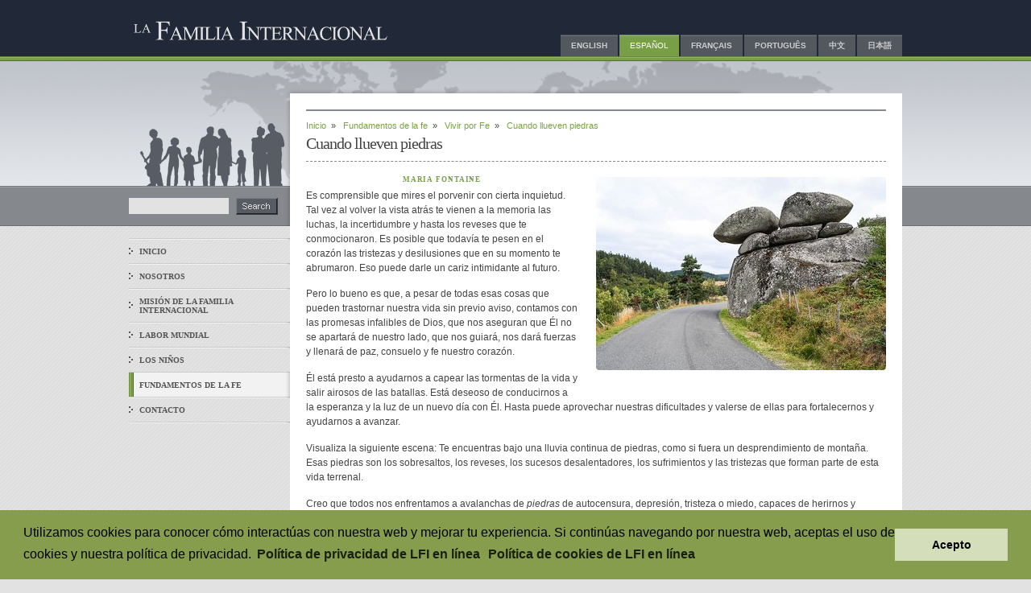

--- FILE ---
content_type: text/html; charset=utf-8
request_url: https://www.thefamilyinternational.org/es/faith-foundations/living-the-faith/rocks-to-roads/
body_size: 17601
content:



<!DOCTYPE html>
<html lang="es">
    <head>
        <meta charset="utf-8" />
        <title>
            
                Cuando llueven piedras
            
            
                
                    - TFI
                
            
        </title>
        <meta name="description" content="" />
        <meta name="viewport" content="width=device-width, initial-scale=1" />

        
        <link rel="stylesheet" type="text/css" href="/static/content/css/main-v2.css">
        <link rel="stylesheet" type="text/css" href="/static/content/css/main_wide.css">

        
    <link rel="stylesheet" type="text/css" href="/static/content/css/foundations.css">


        

        
            
        
    </head>

    <body class="foundations-article-page">
    <div class="header-extension-background">
        <div class="container " id="top">
            

            <div id="header" class="flex flex-row flex-wrap justify-end">
                
                <h1><a href="/"><img src="/static/content/images/thefamilyinternational_es.gif" width="330" height="45" alt="La Familia Internacional" /></a></h1>

                
                    
                        <h2 class="hide">Opciones de idiomas</h2>
                        <ul class="hidden lg:inline-block">
                            
                                
                                    <li><a href="/../en/" lang="en" title="Vea esta página en inglés">English</a></li>
                                
                            
                                
                                    <li class="selected">Español</li>
                                
                            
                                
                                    <li><a href="/../fr/" lang="fr" title="Vea esta página en francés">Français</a></li>
                                
                            
                                
                                    <li><a href="/../pt/" lang="pt" title="Vea esta página en portugués">Português</a></li>
                                
                            
                                
                                    <li><a href="/../zh/" lang="zh" title="Vea esta página en español">中文</a></li>
                                
                            
                                
                                    <li><a href="/../ja/" lang="ja" title="Vea esta página en japonés">日本語</a></li>
                                
                            
                        </ul>
                    
                

                <div class=" self-center lg:hidden">
                    <button id="main-menu-toggle" class="flex items-center px-3 py-2 border rounded text-white border-grey-lightest hover:bg-green-dark hover:border-white">
                        <svg class="fill-current h-3 w-3" viewBox="0 0 20 20" xmlns="http://www.w3.org/2000/svg">
                            <title>Menu</title>
                            <path d="M0 3h20v2H0V3zm0 6h20v2H0V9zm0 6h20v2H0v-2z"></path>
                        </svg>
                    </button>
                </div>

            </div>


            <div id="content-wrapper" class="flex flex-row flex-wrap justify-center">

                
                <div id="nav_search" class="hidden lg:block">
                    <h2 class="hide">Buscar</h2>
                    <div class="search-inner">
                        <form action="/es/search/" method="get">
                            <input id="search" type="text" name="query">
                            <input type="image" name="sa" alt="Search" value="Search" src="/static/content/images/search-button_en.gif" class="button">
                        </form>

                        
                        
                            <ul>
                            
                                 
                                    <li>
                                
                                <a href="/es/">Inicio</a></li>
                            
                                 
                                    <li>
                                
                                <a href="/es/about/">Nosotros</a></li>
                            
                                 
                                    <li>
                                
                                <a href="/es/mission-statement/">Misión de La Familia Internacional</a></li>
                            
                                 
                                    <li>
                                
                                <a href="/es/work/">Labor mundial</a></li>
                            
                                 
                                    <li>
                                
                                <a href="/es/children-hope-future/">Los niños</a></li>
                            
                                 
                                    <li class="selected">
                                
                                <a href="/es/faith-foundations/">Fundamentos de la fe</a></li>
                            
                                 
                                    <li>
                                
                                <a href="/es/contact/">Contacto</a></li>
                            
                            </ul>
                        
                        
                    </div>
                </div>

                <div id="main-wrapper"> <!--For IE5 box model -->
                <div id="main" >
                    
                        <div id="title_breadcrumb">
                        
                            
                                <p>
                                
                                    
                                
                                    
                                    <a href="/es/">Inicio</a>&nbsp;&nbsp;&raquo;&nbsp;&nbsp;
                                    
                                
                                    
                                    <a href="/es/faith-foundations/">Fundamentos de la fe</a>&nbsp;&nbsp;&raquo;&nbsp;&nbsp;
                                    
                                
                                    
                                    <a href="/es/faith-foundations/living-the-faith/">Vivir por Fe</a>&nbsp;&nbsp;&raquo;&nbsp;&nbsp;
                                    
                                
                                <em>Cuando llueven piedras</em>
                                </p>
                            
                        
                        <h1 id="main-content">Cuando llueven piedras</h1>
                        </div>
                    

                    
                        
                    

                    
    
        <div class="bg-white float-right">
        
    
    <img class="rounded ml-2 mb-2" src="/media/images/living-the-faith-dealing-with-lifes-reverses-R.width-360.jpg" alt="Cuando llueven piedras">
    </div>
    
        <p class="author"><span>Maria Fontaine</span></p>
    
    <p>
	Es comprensible que mires el porvenir con cierta inquietud. Tal vez al volver la vista atr&aacute;s te vienen a la memoria las luchas, la incertidumbre y hasta los reveses que te conmocionaron. Es posible que todav&iacute;a te pesen en el coraz&oacute;n las tristezas y desilusiones que en su momento te abrumaron. Eso puede darle un cariz intimidante al futuro.</p>

<p>
	Pero lo bueno es que, a pesar de todas esas cosas que pueden trastornar nuestra vida sin previo aviso, contamos con las promesas infalibles de Dios, que nos aseguran que &Eacute;l no se apartar&aacute; de nuestro lado, que nos guiar&aacute;, nos dar&aacute; fuerzas y llenar&aacute; de paz, consuelo y fe nuestro coraz&oacute;n.</p>
<p>
	&Eacute;l est&aacute; presto a ayudarnos a capear las tormentas de la vida y salir airosos de las batallas. Est&aacute; deseoso de conducirnos a la esperanza y la luz de un nuevo d&iacute;a con &Eacute;l. Hasta puede aprovechar nuestras dificultades y valerse de ellas para fortalecernos y ayudarnos a avanzar.</p>
<p>
	Visualiza la siguiente escena: Te encuentras bajo una lluvia continua de piedras, como si fuera un desprendimiento de monta&ntilde;a.&nbsp; Esas piedras son los sobresaltos, los reveses, los sucesos desalentadores, los sufrimientos y las tristezas que forman parte de esta vida terrenal.</p>
<p>
	Creo que todos nos enfrentamos a avalanchas de <em>piedras </em>de autocensura, depresi&oacute;n, tristeza o miedo, capaces de herirnos y derribarnos. Lo reconfortante es que no tenemos por qu&eacute; dejar que comprometan nuestro porvenir. El efecto que produzcan en nuestra vida depende much&iacute;simo de nuestra actitud. Las <em>piedras</em> que nos golpean pueden ser consecuencia de conceptos err&oacute;neos, malentendidos o imaginaciones. Tambi&eacute;n es posible que tengan algo de verdad. En todo caso, contamos con un Salvador que nos puede ayudar a descartar lo que no se ajusta a la realidad, a generar a partir de las aut&eacute;nticas dificultades un bien mayor y a vencer los obst&aacute;culos, de modo que nos volvamos m&aacute;s prudentes, m&aacute;s fuertes y m&aacute;s semejantes a &Eacute;l.</p>
<p>
	Si nos concentramos en la realidad de las promesas de Dios y del amor que abriga por nosotros y nuestros seres queridos, esos <em>proyectiles </em>que amenazan con destruirnos caer&aacute;n y se har&aacute;n pedazos a nuestros pies, ripio que las lluvias de Su amor transformar&aacute;n en sendas firmes por las que caminar.</p>
<p>
	&iquest;Han visto alguna vez piedra caliza triturada? Parece gravilla polvorienta, pero cuando se extiende sobre un camino de tierra sucede algo sorprendente: las lluvias no se la llevan, sino que reacciona con el agua y queda una superficie dur&iacute;sima, parecida al cemento, que vuelve al camino muy resistente al agua y la erosi&oacute;n.</p>
<p>
	Dios puede obrar una transformaci&oacute;n semejante en nuestra vida. Cuando no nos dejamos derrotar por nuestras angustias y optamos por present&aacute;rselas al Se&ntilde;or, &Eacute;l puede ense&ntilde;arnos a transformarlas en determinaci&oacute;n y en una fe mayor.</p>
<p style="text-align: center;"><em>Para más escritos de María Fontaine, visita <a href="https://directors.tfionline.com/es/" target="_blank">Rincón de los directores</a>.</em><p>
    <div class="previous-next">
    
        <a href="/es/faith-foundations/living-the-faith/highs-and-lows/">《&nbsp;Previa</a>
    
    
        <a class="float-right" href="/es/faith-foundations/living-the-faith/are-you-a-mud-viewer-or-a-star-gazer/">Próxima&nbsp;》</a>
    
    </div>


                    
                        
                    
                </div>

                <div id="footer">
                    <h2 class="hide">Información de pie de página</h2>
                    
                    <p>Copyright &copy; 2026 La Familia Internacional <br />
                        <span><a href="https://portal.tfionline.com/es/policies/privacy-policy">Política de privacidad</a></span>
                        <span style="margin-left: 30px;"><a href="https://portal.tfionline.com/es/policies/cookie-policy">Política de Cookies</a></span>
                    </p>
                    <p><a href="#top" title="Volver al inicio de la página">Inicio</a></p>
                    
                </div>

                </div>

            </div>

        </div>


        <div id="modal-background" class="fixed pin z-50 overflow-auto bg-smoke-light flex-row-reverse items-start hidden">
            <div class="header-margin-top">
                <div id="mobile-nav" class="relative p-8 bg-white flex m-auto flex-col">
                    <div class="search-inner">
                    <form action="/es/search/" method="get">
                        <input id="search-mobile" type="text" name="query">
                        <input type="image" name="sa" alt="Search" value="Search" src="/static/content/images/search-button_en.gif" class="button">
                    </form>

                    
                        <ul class="mobile-nav">
                        
                            
                                <li>
                            
                            <a href="/es/">Inicio</a></li>
                        
                            
                                <li>
                            
                            <a href="/es/about/">Nosotros</a></li>
                        
                            
                                <li>
                            
                            <a href="/es/mission-statement/">Misión de La Familia Internacional</a></li>
                        
                            
                                <li>
                            
                            <a href="/es/work/">Labor mundial</a></li>
                        
                            
                                <li>
                            
                            <a href="/es/children-hope-future/">Los niños</a></li>
                        
                            
                                <li class="selected ">
                            
                            <a href="/es/faith-foundations/">Fundamentos de la fe</a></li>
                        
                            
                                <li>
                            
                            <a href="/es/contact/">Contacto</a></li>
                        
                        </ul>
                    

                    
                        <div class="mt-4">
                            <h2 class="hidden">Opciones de idiomas</h2>
                            <ul class="mobile-nav">
                                
                                    
                                        <li><a href="/../en/" lang="en" title="Vea esta página en inglés">English</a></li>
                                    
                                
                                    
                                        <li class="selected">Español</li>
                                    
                                
                                    
                                        <li><a href="/../fr/" lang="fr" title="Vea esta página en francés">Français</a></li>
                                    
                                
                                    
                                        <li><a href="/../pt/" lang="pt" title="Vea esta página en portugués">Português</a></li>
                                    
                                
                                    
                                        <li><a href="/../zh/" lang="zh" title="Vea esta página en español">中文</a></li>
                                    
                                
                                    
                                        <li><a href="/../ja/" lang="ja" title="Vea esta página en japonés">日本語</a></li>
                                    
                                
                            </ul>
                        </div>
                    

                 </div>
            </div>
        </div>

        
        <script type="text/javascript" src="/static/content/js/tfi.js"></script>

        
            
        
    </div>

    <!-- Global site tag (gtag.js) - Google Analytics -->
    <script async src="https://www.googletagmanager.com/gtag/js?id=UA-5154560-1"></script>
    <script>
      window.dataLayer = window.dataLayer || [];
      function gtag(){dataLayer.push(arguments);}
      gtag('js', new Date());

      gtag('config', 'UA-5154560-1', { 'anonymize_ip': true });
    </script>
    <!-- Google Search -->


    <link rel="stylesheet" type="text/css" href="https://cdnjs.cloudflare.com/ajax/libs/cookieconsent2/3.0.3/cookieconsent.min.css" />
    <script src="//cdnjs.cloudflare.com/ajax/libs/cookieconsent2/3.0.3/cookieconsent.min.js"></script>
    <script>
    var cookie_message = "Utilizamos cookies para conocer cómo interactúas con nuestra web y mejorar tu experiencia. Si continúas navegando por nuestra web, aceptas el uso de cookies y nuestra política de privacidad. <a aria-label=\"Política de privacidad de LFI en línea\" role=\"button\" tabindex=\"9\" class=\"cc-link\" href=\"https://portal.tfionline.com/es/policies/privacy-policy\" target=\"_blank\">Política de privacidad de LFI en línea</a>";
    window.addEventListener("load", function(){
    window.cookieconsent.initialise({
        container: document.getElementById("cookieconsent"),
        "palette": {
            "popup": {
                "background": "#859d4c",
                "text": "#000000"
            },
            "button": {
                "background": "#d4debb",
                "text": "#000000"
            }
        },
        "cookie": {
            "name": "thefamilyinternational_cookieconsent"
        },
        "content": {
            "message": cookie_message,
            "dismiss": "Acepto",
            "link": "Política de cookies de LFI en línea",
            "href": "https://portal.tfionline.com/es/policies/cookie-policy"
        }
    })});
    </script>

    <div id="cookieconsent" style="margin-top: 25px"></div>

    </body>
</html>


--- FILE ---
content_type: text/css
request_url: https://www.thefamilyinternational.org/static/content/css/main-v2.css
body_size: 17476
content:
@import url('tailwind.css');

* {
	margin: 0;
	padding: 0;
}

body {
	font: 77% arial, helvetica, sans-serif;
	background: #e2e2e2 url(../images/back-lines.gif);
}

/* default link settings */
a:link, a:visited, a:focus, a:active {
	color: #79a047;
	text-decoration: none;
	font-weight: bold;
}

a:hover {
	color: #408000;
	text-decoration: underline;
}

/* un-bold links in sidebar boxes */
#sidebar .box a:link,
#sidebar .box a:visited
{
	font-weight: normal;
}

/* un-bold links on Downloads page */
.content-downloads-page #main a:link,
.content-downloads-page #main a:visited
{
	font-weight: normal;
}

/* un-bold links on "list children" page */
.content-page-list-children #main #child-list a:link,
.content-page-list-children #main #child-list a:visited
{
	font-weight: normal;
}

.content-page-list-children #main #child-list ul
{
	margin-left: 1.5em;
}

/* un-bold links on Contact page */
#main #contact-information a:link,
#main #contact-information a:visited
{
	font-weight: normal;
}

.citation {
	font-family: arial, helvetica, sans-serif;
	font-size: 0.7em;
}

.header-extension-background {
	background: transparent url(../images/back-colors.gif) repeat-x;
}

#header, #content-wrapper, #footer {
	max-width: 960px;
	margin: 0 auto;
	text-align: left;
}

#header {
	height: 76px;
	position: relative;
	background: transparent url(../images/back-colors.gif) repeat-x;
}

.header-margin-top {
	margin-top: 76px;
}

#content-wrapper {
	background: #e2e2e2 url(../images/back-lines.gif);
}

#nav_search {
	max-width: 200px;
	padding-top: 170px;
	background: transparent url(../images/sil-left.gif) no-repeat;
}

#main-wrapper {
	max-width: 560px;
	background: transparent url(../images/maptop.gif) no-repeat;
}

#main {
	max-width: 560px;
	min-height: 400px;
	padding: 20px 20px 20px 20px;
	background-color: white;
	overflow: hidden;
}

@media (min-width: 560px) {
	#main {
		/* Make it stay 560px wide */
		width: 560px;
	}
}

@media (min-width: 960px) {
	#main {
		/*Move down to show background image*/
		margin-top: 40px;
	}
}

/* Makes sure polaroid pages aren't clipped */
div.regional { overflow: visible !important; }

#sidebar {
	width: 200px;
}

@media (min-width: 760px) {
	#sidebar {
		background: transparent url(../images/sil-right.gif) no-repeat;
		padding-top: 220px;
	}
}

#footer {
	padding: 25px 0 40px 0;
	font-size: 1em;
	color: #666;
	text-align: center;
}

/* === Title and Skip Link ======================================= */

#header h1 {
	position: absolute;
	top: 16px;
	left: 0;
}

#header img {
	border: 0;
	max-width: 150px;
}

@media (min-width: 330px) {
	#header img {
		max-width: 250px;
	}
}

@media (min-width: 400px) {
	#header img {
		max-width: 100%;
	}
}

#header p a:link, #header p a:visited {
	position: absolute;
	left: 335px;
	top: 26px;
	padding: 4px;
	color: #444;
	text-indent: -9999px;
	font-weight: bold;
	background-color: transparent;
	z-index: 2;
}

#header p a:focus, #header p a:active {
	text-indent: 0;
	background-color: #e1e1e1;
}

/* === Language Tabs ============================================= */

#header ul {
	position: absolute;
	bottom: 6px;
	right: 0;
}

#header li {
	display: block;
	float: left;
	margin-left: 2px;
	font-size: 0.8em;
	text-transform: uppercase;
	color: white;
	height: 27px;
}

#header li.selected {
	padding: 8px 13px;
	background: #799f46 url(../images/tab-top-green.gif) repeat-x top center;
}

#header li a {
	display: block;
	padding: 8px 13px 4px 13px;
	border-bottom: 2px solid #53585f;
	color: #ccc;
	text-decoration: none;
	background: #53585f url(../images/tab-top-dark.gif) repeat-x top center;
	height: 27px;
}

#header li a:hover, #header li a:focus, #header li a:active {
	text-decoration: underline;
}

/* === Search Box ================================================ */

#nav_search form {
	position: relative;
	width: 200px;
	height: 35px;
	overflow: hidden;
}

#search {
	width: 124px;
	height: 20px;
	padding-top: 2px;
	background-color: #e2e2e2;
	color: #444;
}

#search-mobile {
	width: 100%;
	height: 20px;
	margin-bottom: 10px;
	padding-top: 2px;
	color: #444;
}

#nav_search .button {
	position: absolute;
	top: 0;
	right: 15px;
}

/* === Main Nav ================================================== */

#nav_search ul {
	margin-top: 15px;
	padding-bottom: 2px;
	background: transparent url(../images/toc-line.gif) bottom right no-repeat;
}

#nav_search li {
	display: block;
	font: bold 0.8em georgia, serif;
	text-transform: uppercase;
	color: #555;
	background: transparent url(../images/toc-line.gif) top right no-repeat;
}

#nav_search li a {
	display: block;
	width: 177px;
	padding: 11px 10px 9px 13px;
	text-decoration: none;
	color: #555;
	background: transparent url(../images/dots.gif) no-repeat left center;
}

#nav_search li a:hover, #nav_search li a:focus, #nav_search li a:active {
	text-decoration: underline;
	color: #495f2a;
}

#nav_search li.selected {
	padding: 11px 10px 9px 13px;
	background: #f2f2f2 url(../images/toc-selected.gif) top right no-repeat;
}

#nav_search li.selected a {
	background-image: none;
	padding: 0;
}

/* === Mobile Navigation ========================================= */

#mobile-nav {
	width: 210px;
	background: #e2e2e2 url(../images/back-lines.gif);
	padding-left: 5px;
    padding-right: 5px;
}

#mobile-nav ul {
	margin-top: 15px;
	padding-bottom: 2px;
}

#mobile-nav li {
	display: block;
	font: bold 0.8em georgia, serif;
	text-transform: uppercase;
	color: #555;
	background: transparent url(../images/toc-line.gif) top right no-repeat;
}

#mobile-nav li a {
	display: block;
	padding: 11px 10px 9px 13px;
	text-decoration: none;
	color: #555;
	background: transparent url(../images/dots.gif) no-repeat left center;
}

#mobile-nav li a:hover, #mobile-nav li a:focus, #mobile-nav li a:active {
	text-decoration: underline;
	color: #495f2a;
}

#mobile-nav li.selected {
	padding: 11px 10px 9px 13px;
	background: #f2f2f2 url(../images/toc-selected.gif) top right no-repeat;
}

#mobile-nav li.selected a {
	background-image: none;
	padding: 0;
}

.mobile-nav {
	background: transparent url(../images/toc-line.gif) bottom right no-repeat;
}

/* === Sitemap/Email Links ======================================= */

#sitemap_email {
	position: absolute;
	top: 230px;
	width: 200px;
	height: 31px;
	padding-top: 17px;
	text-align: center;
	overflow: hidden;
	color: #e2e2e2;
	font-size: 0.9em;
}

#sitemap_email a { color: #e2e2e2; }

#sitemap ul { list-style-type: none; margin-left: 0 !important; }

#sitemap .depth-4 { padding-left: 2em; }
#sitemap .depth-5 { padding-left: 4em; }
#sitemap .depth-6 { padding-left: 6em; }
#sitemap .depth-7 { padding-left: 8em; }
#sitemap .depth-8 { padding-left: 10em; }
#sitemap .depth-9 { padding-left: 12em; }

/* === Sidebar =================================================== */

.box {
	width: 163px;
	padding: 16px 10px 5px 10px;
	margin: 0 0 15px 15px;
	border-width: 0 1px 1px 1px;
	border-style: solid;
	border-color: #d7d7d7 #85888d #85888d #d7d7d7;
	overflow: hidden;
	background: #f2f2f2 url(../images/greenbar.gif) repeat-x;
	box-sizing: unset;	/* needed to override tailwind box */
}

#sidebar h2 {
	font: bold 0.8em georgia, serif;
	text-transform: uppercase;
	color: #555;
	margin-bottom: 10px;
	padding-left: 13px;
	background: transparent url(../images/dots.gif) no-repeat left 0.2em;
}

#sidebar p, #sidebar li, #sidebar address, #sidebar .rich-text {
	font-size: 0.9em;
	line-height: 1.3em;
	margin: 0 0 10px 0;
	color: #444;
}

#sidebar ul { list-style-type: none; }

#sidebar li:before { content: "\00BB\  "; }

#sidebar li.list_indent {
	margin-left: 15px;
}

/* Line style list  */

ul.linelist {
	border-bottom: 1px solid #dedede;
	margin-bottom: 10px;
}

#content-wrapper .linelist li {
	border-top: 1px solid #dedede;
	margin: 0;
}

#content-wrapper .linelist li a {
	background: transparent url(../images/linelist-arrow.gif) no-repeat 2px center;
	padding: 8px 0 8px 21px;
	display: block;
	width: 141px;
}

#content-wrapper .linelist li ul {
	border-bottom: none;
	margin-bottom: 0;
}

#content-wrapper .linelist li ul li a {
	background: transparent url(../images/linelist-arrow.gif) no-repeat 20px center;
	padding: 8px 0 8px 41px;
	display: block;
	width: 141px;
}

#content-wrapper .linelist li:before { content: ""; }
#content-wrapper .linelist li.selected { font-weight: bold; }
#content-wrapper .linelist li.selected a { color: #408000; }

#main .linelist {
	list-style-type: none;
	font-size: 0.9em;
	margin-left: 0;
}

/* Sidebar Images */

#sidebar img {
	padding: 1px;
	border: 1px solid #a9acb1;
	display: block;
	margin: 0 auto 10px auto;
}

#sidebar img.featured {
	float: left;
	margin: 0 10px 2px 0;
}

/* === Inside Title/Breadcrumbs ================================== */

#title_breadcrumb {
	border-top: 2px solid #85888d;
	border-bottom: 1px dashed #85888d;
	margin: 0 0 15px 0;
}

#title_breadcrumb p {
	padding-top: 10px;
	font-size: 0.9em;
	color: #555;
	line-height: normal;
	margin: 0 !important;
}

#title_breadcrumb a {
	border-bottom: 0 !important;
	font-weight: normal !important;
}

#title_breadcrumb em {
	font-style: normal;
	color: #79a047;
}

#title_breadcrumb h1 {
	font: 300 1.6em georgia, "Times New Roman", serif;
	letter-spacing:-0.05em;
	color: #444;
	padding: 3px 0 10px 0;
}

/* === Mainpic & Caption ========================================= */

.mainpic {
	display: block;
	border: 0;
	margin-bottom: 5px;
}

.mainpic-caption {
	font-size: 0.9em;
	border-width: 1px 0;
	border-style: dashed;
	border-color: #ccc;
	margin-bottom: 15px !important;
	padding: 7px 5px;
	color: #666 !important;
	line-height: 1.3em !important;
	text-align: center;
}

.mainpic-caption strong {
	text-transform: uppercase;
}

.mainpic-caption a { font-weight: normal !important; }
.mainpic-caption a:visited { border-bottom: 0 !important; text-decoration: underline !important; }

/* === Content Links ============================================= */

#footer a:link, #footer a:visited {
	font-weight: normal;
}

.previous-next {
	margin-top: 15px;
}

.previous-next .float-right {
	margin: 0;
}

#main blockquote.quotebox {
	float: right; 
	border-top: solid 3px #94b26b; 
	border-bottom: dashed 1px #ccc; 
	padding: 10px 10px 0 10px; 
	margin-left: 15px;
	margin-top: 5px;
	margin-bottom: 5px;
	width: 40%;
	font-size: 0.9em;
}

#main blockquote.quotebox p {
	line-height: 2em;
}

#main blockquote.quotebox strong {
	font-size: 1.1em;
	text-transform: uppercase;
}

/* === Content Typography ======================================== */

#main p, #main ul, #main ol, #main address, #main dd {
	line-height: 1.5em;
	color: #444;
	margin: 0 0 1.2em 0;
}

#main p.indent {
	margin-left: 2.5em;
}

#main address
{
	margin: 0 0 1.2em 20px;
}

#main p.citation {
	margin: 0.5em 1.5em 0.9em 2em ;
	font-size: 0.9em;
}

#main p.nav_extra {
	font-size: 0.8em;
	line-height: normal;
	margin: 0 0 5px 0; !important;
	text-transform: uppercase;
	text-align: right;
}

#main p.nav_extra a {
	color: #777 !important;
	text-decoration: underline !important;
	border-bottom: 0 !important;
	font-weight: normal !important;
}

#main ul, #main ol { margin-left: 3em; }

#main ul ul { margin-bottom: 0; }

#main h2 {
	margin-bottom: 1em;
	padding: 3px 5px;
	border-top: 1px solid #d3d3d3;
	border-bottom: 1px dashed #d3d3d3;
	font-size: 0.9em;
	font-weight: bold;
	text-transform: uppercase;
	color: #585c65;
	background: #e3e5e9 url(../images/h2arrow.gif) no-repeat right center;
}

#main p.author {
	color: #79a047;
	font: bold 0.9em georgia, serif;
	text-transform: uppercase;
	letter-spacing: 0.2em;
	text-align: center;
	margin: 1.5em 0;
}
#main p.author span {
	font: bold 0.8em georgia, serif;
	letter-spacing: 0.1em;
}

#main h3 {
	font: bold 1em georgia, "Times New Roman", serif;
	letter-spacing: 0.04em;
	text-transform: uppercase;
	color: #444;
	margin-bottom: 1.3em;
}


#main h3,
#main h4 {
	color: #444;
}

#main dl {
	margin: 0 2em 0 1em;
	padding: 1em 0 1.5em 0;
}

#main dt {
	padding: 0 0 4px 22px;
	font-weight: bold;
	background: transparent url(../images/linelist-arrow.gif) no-repeat left 0.15em;
}

#main dt.ZIP {
	background: transparent url(../images/zip_icon.gif) no-repeat left 0.15em;
}

#main dt.MP3 {
	background: transparent url(../images/mp3_icon.gif) no-repeat left 0.15em;
}

#main dt.PDF {
	background: transparent url(../images/pdficon_small.gif) no-repeat left 0.15em;
}

#main dd { 
	padding-left: 22px; 
	margin-bottom: 7px;
}

#main dd.date {
	font-size: 0.9em;
	margin-bottom: 0;
	color: #666;
}

address { font-style: normal; }

.article_end_list {	margin: 2.3em 0; }

/* === Forms ===================================================== */

#mainform input,
#mainform select,
#mainform textarea {
	width: 300px;
	padding: 2px;
	color: #444;
	font: 1em arial, helvetica, sans-serif;
}

#mainform {
	border: 1px solid #dedede;
	background: transparent url(../images/regionalbox-back.jpg) repeat-x;
	padding: 20px;
}

#mainform label {
	font-size: 0.9em;
	font-weight: bold;
	color: #666;
}

#mainform textarea { height: 120px; width: 470px;}

#mainform p.button input { width: auto; }

.button {
	margin: 0 !important;
	text-align: center;
}

/* === Content Images ============================================ */

img.content,
.image-caption img,
.galleryimage {
	display: block;
	padding: 2px;
	border: 1px solid #ccc;
	max-width: 514px;
}

img.left,
.float-left {
	float: left;
	margin: 0.35em 15px 10px 0;
}

img.right,
.float-right {
	float: right;
	margin: 0.35em 0 10px 15px;
}

img.right,
.float-right-sm-padding {
	float: right;
	margin: 0.35em 0 10px 12px;
}

img.right,
.float-right-no-r-padding {
	float: right;
	margin: 0.35em 0 10px 0;
}

img.right,
.float-nofloat {
	margin: 0.35em 0 10px 10px;
	display: inline;
}

.float-nofloat img {
	display: inline;
	margin: 0 0 10px 0;
}

.nofloatbr {
	clear: both; 
}

.image-caption {
	font-size: 0.9em;
	width: 165px;
	overflow: hidden;
}

.image-caption a { border: 0 !important; }

.image-caption p {
	padding: 5px 7px 0 7px;
	text-align: center;
	line-height: normal !important;
	margin: 0 !important;
}

/* === Image Galleries =========================================== */

.galleryimage {
	margin: 0 auto;
}

.caption {
	margin: 5px 0 0 0 !important;
	padding: 8px;
	text-align: center;
	line-height: 1.3em !important;
}

.thms {
	margin: 0 auto;
}

.thms img,
.thms2 img {
	float: left;
}

/* The All-Galleries Page */

#main dl.gallery {
	margin: 0 12px 20px 0;
	padding: 0;
	width: 165px;
	float: left;
}

#main dl.gallery dt {
	margin: 0 0 10px 0;
	padding: 2px;
	background-image: none;
	border: 1px solid #ccc;
}

#main dl.gallery dt img {
	display: block;
	border: 0;
}

#main dl.gallery dt a {
	display: block;
	width: 159px;
	height: 105px;
	overflow: hidden;
	border-bottom: 0 !important;
}

#main dl.gallery dd {
	padding: 0;
	margin: 0;
	line-height: normal;
	text-align: center;
}

#main dl.gallery dd a { font-weight: bold; }

#main dl.gallery dd.photocount {
	font-size: 0.9em;
	color: #777;
	margin-top: 4px;
}

/* === Clearing floats =========================================== */

.selfclear { display: inline-block; }
.selfclear { display: block; }
.selfclear:after {
	content: ".";
	display: block;
	height: 0;
	clear: both;
	visibility: hidden;
}

.clear {
	clear: both;
	font-size: 0;
	height: 0;
}

/* === Stuff ===================================================== */

.hide {
	position: absolute;
	left: -9999px;
	width: 0;
	overflow: hidden;
}

.center { text-align: center; }

.pagination {
	position: relative;
	text-align: center;
	line-height: normal !important;
}

.pagination span { font-size: 0.9em; }
.pagination span a { font-weight: normal !important; }

.nextlink {
	display: block;
	position: absolute;
	right: 0;
	top: 0;
}

.prevlink {
	display: block;
	position: absolute;
	left: 0;
	top: 0;
}

.hires {
	font-size: 0.9em;
	margin: 0 !important;
	text-align: center;
}

.hires a { font-weight: normal !important; }

.no-right-margin { margin-right: 0 !important; }

.big 
{
	font: bold italic 1.1em georgia, "Times New Roman", serif;
	line-height: 1.7em;
	background: transparent url(../images/home-divider.gif) no-repeat center bottom;
	padding-bottom: 45px;
	text-align: center;
	padding-top: 15px;
}

span.list_indent
{
	display : block;
	margin-left: 15px;
	margin-bottom: 0;
}

#video {
	font: 300 1.6em georgia, "Times New Roman", serif;
	letter-spacing:-0.05em;
	color: #444;
	margin: 10px 0 15px 0;
	padding: 10px 0 10px 0;
	border-top: 1px dashed #85888d;
	border-bottom: 1px dashed #85888d;

}

#video_container {
	width: 100%;
}

video {
	object-fit: contain;
}

div#col1,
div#col2		           { display: block; float: left; width: 200px;}
div#col1		           { clear: both; padding-right: 40px;}

#social {
	text-align: center;
}

#social .plusone, .twitter, .fb-like  {
	font-size: 1px;
	display: inline-block;
	margin-right: 3px;
}

.fb-like span iframe {
	width: 43px !important;
}

div .fb_reset {
    display: inline;
}

/* from about.css */
.productlist
{
	float:left;
	margin-right: 10px;
	margin-bottom: 5px;
}

/* Mission Statement Page */
.mission-statement-item {
	font-weight: bold;
	font-style: italic;
	color: #79a047;
}

/* Child lists in About section */
#main ul.child-list li a {
    font-weight: normal;
}

/* === Footnotes ======================================== */

#main .footnotes {
    font-size: 76%;
}

#main .footnotes p, #main .footnotes ul, #main .footnotes ol {
	margin-bottom: .5em;
}

#main .footnotes h5 {
    margin-bottom: .8em;
}

hr {
    border: 0;
    border-top: 1px solid rgb(200,200,200);
    display: block;
    height: 1px;
    margin: 1em 0;
    padding: 0;
}


--- FILE ---
content_type: text/css
request_url: https://www.thefamilyinternational.org/static/content/css/main_wide.css
body_size: 151
content:
/* Overrides for base_wide_content.html */

#main-wrapper {
    max-width: 760px;
    background: transparent url(../images/maptop-wide.gif) no-repeat;
}

#main {
    max-width: 760px;
}

@media (min-width: 960px) {
    #main {
        margin-top: 40px;
    }
}

@media (min-width: 760px) {
    #main {
        width: 760px;
    }
}


--- FILE ---
content_type: text/css
request_url: https://www.thefamilyinternational.org/static/content/css/foundations.css
body_size: 845
content:
#main p.author {
    margin: 0 0 .5em 0;
}

#foundations-topics a {
    text-decoration: none;
}

.foundations-page #main ul,
.foundations-topic-page #main ul {
    list-style-type: none;
    margin-left: 0;
}

.foundations-article-page #main ul,
.foundations-article-page #main ol {
    margin-left: 1.5em;
}

.foundations-article-page #main sup {
    margin-left: .2em;
}

#main .indent {
    margin-left: 45px;
}

#main p.foundations-intro {
    margin-bottom: .5em;
    text-align: center;
}

#main blockquote.quotebox {
    float: none;
    width: 60%;
}

.foundations-topic-page #main a:link,
.foundations-topic-page #main a:visited
{
	font-weight: normal;
}

.foundations-topic-page #main ul li {
    background: transparent url(../images/dots.gif) no-repeat 0 .4em;
}

#foundations-topics h3 {
    margin-bottom: 0;
}

/* === Media queries ======================================== */

@media (max-width: 760px) {
    .image-landscape {
        max-width: 50%;
    }
    .image-portrait {
        max-width: 33%;
    }
}
